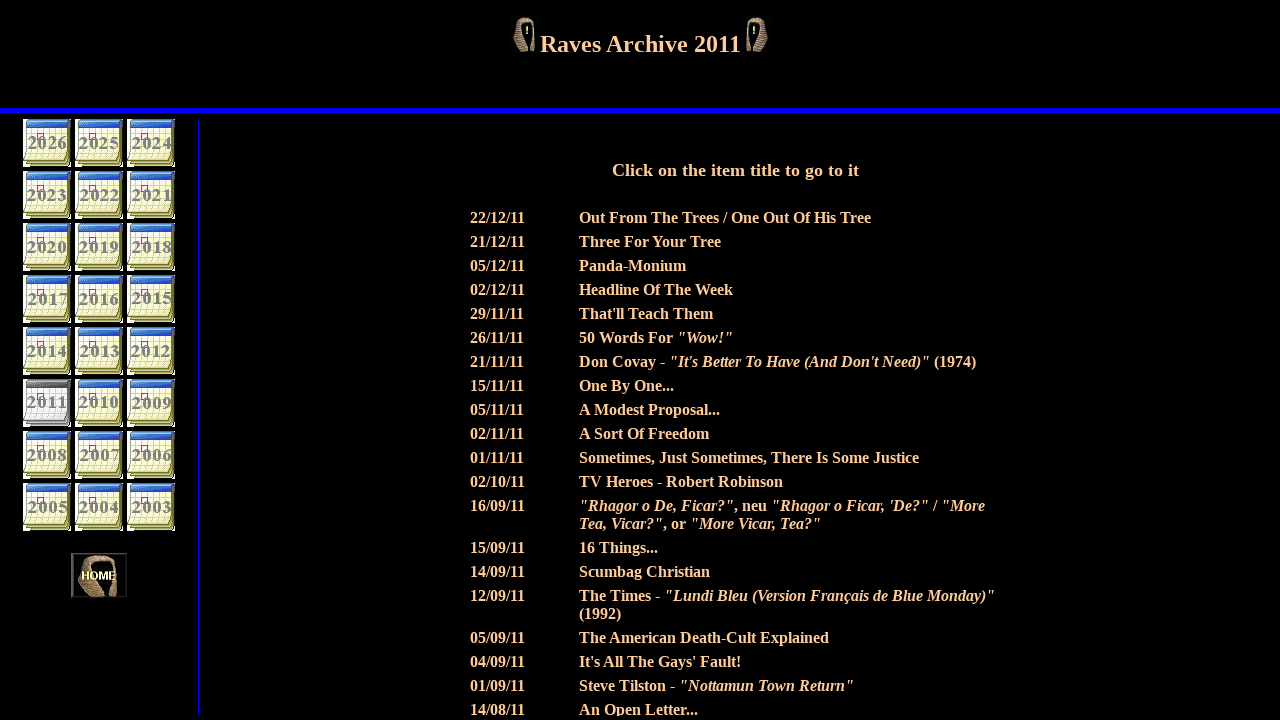

--- FILE ---
content_type: text/html
request_url: http://thejudge.me.uk/Raves/Raves_archive_11.htm
body_size: 2831
content:
<!DOCTYPE html PUBLIC "-//W3C//DTD HTML 4.01 Transitional//EN">
<html>
<head>
  <meta content="text/html; charset=ISO-8859-1"
 http-equiv="content-type">
  <title>Raves Archive 2011</title>
  <link rel="shortcut icon"
 href="http://www.judgemental.plus.com/favicon.ico">
  <link rel="stylesheet" type="text/css" href="../style_arch.css">
  <link rel="stylesheet" media="print" type="text/css" href="../print.css">

<!--[if IE]>
<link rel="stylesheet" href="../style_arch_ie.css" type="text/css">
<![endif]-->
<!--[if IE]><link rel="stylesheet" media="print" type="text/css" href="../print_ie.css">
<![endif]-->

</head>
<body>
<div id="heading">
<h1><img src="../imagebank/elements/judge_excl.jpg"
 alt="Picture of a judge's wig" title="It's The Judge!">Raves Archive 2011<img
 src="../imagebank/elements/judge_excl_rev.jpg"
 alt="Picture of a judge's wig" title="It's The Judge!"></h1>
</div>

<div id="navbar">
<a href="Raves_archive_26.htm"><img src="../imagebank/elements/cal_26.jpg" alt="Click here for the 2026 Raves Archive" title="Raves Archive 2026"></a>
<a href="Raves_archive_25.htm"><img src="../imagebank/elements/cal_25.jpg" alt="Click here for the 2025 Raves Archive" title="Raves Archive 2025"></a>
<a href="Raves_archive_24.htm"><img src="../imagebank/elements/cal_24.jpg" alt="Click here for the 2024 Raves Archive" title="Raves Archive 2024"></a>
<a href="Raves_archive_23.htm"><img src="../imagebank/elements/cal_23.jpg" alt="Click here for the 2023 Raves Archive" title="Raves Archive 2023"></a>
<a href="Raves_archive_22.htm"><img src="../imagebank/elements/cal_22.jpg" alt="Click here for the 2022 Raves Archive" title="Raves Archive 2022"></a>
<a href="Raves_archive_21.htm"><img src="../imagebank/elements/cal_21.jpg" alt="Click here for the 2021 Raves Archive" title="Raves Archive 2021"></a>
<a href="Raves_archive_20.htm"><img src="../imagebank/elements/cal_20.jpg" alt="Click here for the 2020 Raves Archive" title="Raves Archive 2020"></a>
<a href="Raves_archive_19.htm"><img src="../imagebank/elements/cal_19.jpg" alt="Click here for the 2019 Raves Archive" title="Raves Archive 2019"></a>
<a href="Raves_archive_18.htm"><img src="../imagebank/elements/cal_18.jpg" alt="Click here for the 2018 Raves Archive" title="Raves Archive 2018"></a>
<a href="Raves_archive_17.htm"><img src="../imagebank/elements/cal_17.jpg" alt="Click here for the 2017 Raves Archive" title="Raves Archive 2017"></a>
<a href="Raves_archive_16.htm"><img src="../imagebank/elements/cal_16.jpg" alt="Click here for the 2016 Raves Archive" title="Raves Archive 2016"></a>
<a href="Raves_archive_15.htm"><img src="../imagebank/elements/cal_15.jpg" alt="Click here for the 2015 Raves Archive" title="Raves Archive 2015"></a>
<a href="Raves_archive_14.htm"><img src="../imagebank/elements/cal_14.jpg" alt="Click here for the 2014 Raves Archive" title="Raves Archive 2014"></a>
<a href="Raves_archive_13.htm"><img src="../imagebank/elements/cal_13.jpg" alt="Click here for the 2013 Raves Archive" title="Raves Archive 2013"></a>
<a href="Raves_archive_12.htm"><img src="../imagebank/elements/cal_12.jpg" alt="Click here for the 2012 Raves Archive" title="Raves Archive 2012"></a>
<img src="../imagebank/elements/cal_11_grey.jpg" alt="This is the 2011 Raves Archive" title="You are here">
<a href="Raves_archive_10.htm"><img src="../imagebank/elements/cal_10.jpg" alt="Click here for the 2010 Raves Archive" title="Raves Archive 2010"></a>
<a href="Raves_archive_09.htm"><img src="../imagebank/elements/cal_09.jpg" alt="Click here for the 2009 Raves Archive" title="Raves Archive 2009"></a>
<a href="Raves_archive_08.htm"><img src="../imagebank/elements/cal_08.jpg" alt="Click here for the 2008 Raves Archive" title="Raves Archive 2008"></a>
<a href="Raves_archive_07.htm"><img src="../imagebank/elements/cal_07.jpg" alt="Click here for the 2007 Raves Archive" title="Rants Archive 2007"></a>
<a href="Raves_archive_06.htm"><img src="../imagebank/elements/cal_06.jpg" alt="Click here for the 2006 Raves Archive" title="Rants Archive 2006"></a>
<a href="Raves_archive_05.htm"><img src="../imagebank/elements/cal_05.jpg" alt="Click here for the 2005 Raves Archive" title="Raves Archive 2005"></a>
<a href="Raves_archive_04.htm"><img src="../imagebank/elements/cal_04.jpg" alt="Click here for the 2004 Raves Archive" title="Raves Archive 2004"></a>
<a href="Raves_archive_03.htm"><img src="../imagebank/elements/cal_03.jpg" alt="Click here for the 2003 Raves Archive" title="Raves Archive 2003"></a>
<br><br>

<a href="../index.htm"><img src="../imagebank/elements/nav_home.jpg"
 alt="Click here for the HomePage" title="Go home!"></a>
</div>

<div id="main">
<br>
<h4 class="center"><strong>Click on the item title to go to it</strong></h4>

<table style="width: 50%; text-align: left; color: #ffcc99; margin-left: auto; margin-right: auto;" border="0" cellpadding="2" cellspacing="2">
  <tbody>
  <tr>
      <td style="width: 20%; text-align: left; vertical-align: top;"><b>22/12/11</b></td>
      <td style="width: 80%; text-align: left; vertical-align: top;"><b><a href="../Raves/Raves_20111222.htm">Out From The Trees / One Out Of His Tree</a></b></td>
       </tr>
	   <tr>
      <td style="width: 20%; text-align: left; vertical-align: top;"><b>21/12/11</b></td>
      <td style="width: 80%; text-align: left; vertical-align: top;"><b><a href="../Raves/Raves_20111221.htm">Three For Your Tree</a></b></td>
       </tr>
	   <tr>
      <td style="width: 20%; text-align: left; vertical-align: top;"><b>05/12/11</b></td>
      <td style="width: 80%; text-align: left; vertical-align: top;"><b><a href="../Raves/Raves_20111205.htm">Panda-Monium</a></b></td>
       </tr>
	   <tr>
      <td style="width: 20%; text-align: left; vertical-align: top;"><b>02/12/11</b></td>
      <td style="width: 80%; text-align: left; vertical-align: top;"><b><a href="../Raves/Raves_20111202.htm">Headline Of The Week</a></b></td>
       </tr>
	   <tr>
      <td style="width: 20%; text-align: left; vertical-align: top;"><b>29/11/11</b></td>
      <td style="width: 80%; text-align: left; vertical-align: top;"><b><a href="../Raves/Raves_20111129.htm">That'll Teach Them</a></b></td>
       </tr>
	   <tr>
      <td style="width: 20%; text-align: left; vertical-align: top;"><b>26/11/11</b></td>
      <td style="width: 80%; text-align: left; vertical-align: top;"><b><a href="../Raves/Raves_20111126.htm">50 Words For <i>"Wow!"</i></a></b></td>
       </tr>
	   <tr>
      <td style="width: 20%; text-align: left; vertical-align: top;"><b>21/11/11</b></td>
      <td style="width: 80%; text-align: left; vertical-align: top;"><b><a href="../Raves/Raves_20111121.htm">Don Covay - <i>"It's Better To Have (And Don't Need)"</i> (1974)</a></b></td>
       </tr>
	   <tr>
      <td style="width: 20%; text-align: left; vertical-align: top;"><b>15/11/11</b></td>
      <td style="width: 80%; text-align: left; vertical-align: top;"><b><a href="../Raves/Raves_20111115.htm">One By One...</a></b></td>
       </tr>
	   <tr>
      <td style="width: 20%; text-align: left; vertical-align: top;"><b>05/11/11</b></td>
      <td style="width: 80%; text-align: left; vertical-align: top;"><b><a href="../Raves/Raves_20111105.htm">A Modest Proposal...</a></b></td>
       </tr>
	   <tr>
      <td style="width: 20%; text-align: left; vertical-align: top;"><b>02/11/11</b></td>
      <td style="width: 80%; text-align: left; vertical-align: top;"><b><a href="../Raves/Raves_20111102.htm">A Sort Of Freedom</a></b></td>
       </tr>
	   <tr>
      <td style="width: 20%; text-align: left; vertical-align: top;"><b>01/11/11</b></td>
      <td style="width: 80%; text-align: left; vertical-align: top;"><b><a href="../Raves/Raves_20111101.htm">Sometimes, Just Sometimes, There Is Some Justice</a></b></td>
       </tr>
	   <tr>
      <td style="width: 20%; text-align: left; vertical-align: top;"><b>02/10/11</b></td>
      <td style="width: 80%; text-align: left; vertical-align: top;"><b><a href="../Raves/Raves_20111002.htm">TV Heroes - Robert Robinson</a></b></td>
       </tr>
	   <tr>
      <td style="width: 20%; text-align: left; vertical-align: top;"><b>16/09/11</b></td>
      <td style="width: 80%; text-align: left; vertical-align: top;"><b><a href="../Raves/Raves_20110916.htm"><i>"Rhagor o De, Ficar?"</i>, neu <i>"Rhagor o Ficar, 'De?"</i> / <i>"More Tea, Vicar?"</i>, or <i>"More Vicar, Tea?"</i></a></b></td>
       </tr>
	   <tr>
      <td style="width: 20%; text-align: left; vertical-align: top;"><b>15/09/11</b></td>
      <td style="width: 80%; text-align: left; vertical-align: top;"><b><a href="../Raves/Raves_20110915.htm">16 Things...</a></b></td>
       </tr>
	   <tr>
      <td style="width: 20%; text-align: left; vertical-align: top;"><b>14/09/11</b></td>
      <td style="width: 80%; text-align: left; vertical-align: top;"><b><a href="../Raves/Raves_20110914.htm">Scumbag Christian</a></b></td>
       </tr>
	   <tr>
      <td style="width: 20%; text-align: left; vertical-align: top;"><b>12/09/11</b></td>
      <td style="width: 80%; text-align: left; vertical-align: top;"><b><a href="../Raves/Raves_20110912.htm">The Times - <i>"Lundi Bleu (Version Français de Blue Monday)"</i> (1992)</a></b></td>
       </tr>
	   <tr>
      <td style="width: 20%; text-align: left; vertical-align: top;"><b>05/09/11</b></td>
      <td style="width: 80%; text-align: left; vertical-align: top;"><b><a href="../Raves/Raves_20110905.htm">The American Death-Cult Explained</a></b></td>
       </tr>
	   <tr>
      <td style="width: 20%; text-align: left; vertical-align: top;"><b>04/09/11</b></td>
      <td style="width: 80%; text-align: left; vertical-align: top;"><b><a href="../Raves/Raves_20110904.htm">It's All The Gays' Fault!</a></b></td>
       </tr>
	   <tr>
      <td style="width: 20%; text-align: left; vertical-align: top;"><b>01/09/11</b></td>
      <td style="width: 80%; text-align: left; vertical-align: top;"><b><a href="../Raves/Raves_20110901.htm">Steve Tilston - <i>"Nottamun Town Return"</i></a></b></td>
       </tr>
	   <tr>
      <td style="width: 20%; text-align: left; vertical-align: top;"><b>14/08/11</b></td>
      <td style="width: 80%; text-align: left; vertical-align: top;"><b><a href="../Raves/Raves_20110814.htm">An Open Letter...</a></b></td>
       </tr>
	   <tr>
      <td style="width: 20%; text-align: left; vertical-align: top;"><b>22/07/11</b></td>
      <td style="width: 80%; text-align: left; vertical-align: top;"><b><a href="../Raves/Raves_20110722.htm">Steve Tilston - <i>"The Reckoning"</i> (Hubris HUB006)</a></b></td>
       </tr>
	   <tr>
      <td style="width: 20%; text-align: left; vertical-align: top;"><b>08/07/11</b></td>
      <td style="width: 80%; text-align: left; vertical-align: top;"><b><a href="../Raves/Raves_20110708.htm">From A (Loo-) Bloo Planet?</a></b></td>
       </tr>
	   <tr>
      <td style="width: 20%; text-align: left; vertical-align: top;"><b>06/07/11</b></td>
      <td style="width: 80%; text-align: left; vertical-align: top;"><b><a href="../Raves/Raves_20110706.htm"><i>"A Simple Act Of Public Hygiene"</i></a></b></td>
       </tr>
	   <tr>
      <td style="width: 20%; text-align: left; vertical-align: top;"><b>16/06/11</b></td>
      <td style="width: 80%; text-align: left; vertical-align: top;"><b><a href="../Raves/Raves_20110616.htm">For The Birds</a></b></td>
       </tr>
	   <tr>
      <td style="width: 20%; text-align: left; vertical-align: top;"><b>02/06/11</b></td>
      <td style="width: 80%; text-align: left; vertical-align: top;"><b><a href="../Raves/Raves_20110602.htm">Leadership - Why We Need It, And Who Can Give It To Us</a></b></td>
       </tr>
	   <tr>
      <td style="width: 20%; text-align: left; vertical-align: top;"><b>22/05/11</b></td>
      <td style="width: 80%; text-align: left; vertical-align: top;"><b><a href="../Raves/Raves_20110522.htm">Unraptured</a></b></td>
       </tr>
	   <tr>
      <td style="width: 20%; text-align: left; vertical-align: top;"><b>04/05/11</b></td>
      <td style="width: 80%; text-align: left; vertical-align: top;"><b><a href="../Raves/Raves_20110504.htm">Nice Wok - If You Can Get It!</a></b></td>
       </tr>
	   <tr>
      <td style="width: 20%; text-align: left; vertical-align: top;"><b>24/04/11</b></td>
      <td style="width: 80%; text-align: left; vertical-align: top;"><b><a href="../Raves/Raves_20110424.htm">Happy Zombie Carpenter Day!</a></b></td>
       </tr>
	   <tr>
      <td style="width: 20%; text-align: left; vertical-align: top;"><b>23/04/11</b></td>
      <td style="width: 80%; text-align: left; vertical-align: top;"><b><a href="../Raves/Raves_20110423.htm">Ace - <i>"How Long"</i> (1974)</a></b></td>
       </tr>
	   <tr>
      <td style="width: 20%; text-align: left; vertical-align: top;"><b>19/04/11</b></td>
      <td style="width: 80%; text-align: left; vertical-align: top;"><b><a href="../Raves/Raves_20110419.htm">The First Class - <i>"Beach Baby"</i> (1974)</a></b></td>
       </tr>
	   <tr>
      <td style="width: 20%; text-align: left; vertical-align: top;"><b>16/04/11</b></td>
      <td style="width: 80%; text-align: left; vertical-align: top;"><b><a href="../Raves/Raves_20110416.htm">Bobby Goldsboro - <i>"Summer (The First Time)"</i> (1973)</a></b></td>
       </tr>
	   <tr>
      <td style="width: 20%; text-align: left; vertical-align: top;"><b>12/04/11</b></td>
      <td style="width: 80%; text-align: left; vertical-align: top;"><b><a href="../Raves/Raves_20110412.htm">Roxy Music - <i>"Street Life"</i></a></b></td>
       </tr>
	   <tr>
      <td style="width: 20%; text-align: left; vertical-align: top;"><b>09/04/11</b></td>
      <td style="width: 80%; text-align: left; vertical-align: top;"><b><a href="../Raves/Raves_20110409.htm">Neu! - <i>"Isi"</i> (1975)</a></b></td>
       </tr>
	   <tr>
      <td style="width: 20%; text-align: left; vertical-align: top;"><b>05/04/11</b></td>
      <td style="width: 80%; text-align: left; vertical-align: top;"><b><a href="../Raves/Raves_20110405.htm">Crosby, Stills &amp; Nash - <i>"Marrakesh Express"</i> (1969)</a></b></td>
       </tr>
	   <tr>
      <td style="width: 20%; text-align: left; vertical-align: top;"><b>02/04/11</b></td>
      <td style="width: 80%; text-align: left; vertical-align: top;"><b><a href="../Raves/Raves_20110402.htm">Gilbert O'Sullivan - <i>"Nothing Rhymed"</i> (1970)</a></b></td>
       </tr>
	   <tr>
      <td style="width: 20%; text-align: left; vertical-align: top;"><b>28/03/11</b></td>
      <td style="width: 80%; text-align: left; vertical-align: top;"><b><a href="../Raves/Raves_20110328.htm">Cheap Flights - Sure And There's No Such Thing</a></b></td>
       </tr>
	   <tr>
      <td style="width: 20%; text-align: left; vertical-align: top;"><b>26/03/11</b></td>
      <td style="width: 80%; text-align: left; vertical-align: top;"><b><a href="../Raves/Raves_20110326.htm">Barry Ryan - <i>"Eloise"</i> (1968)</a></b></td>
       </tr>   
	   <tr>
      <td style="width: 20%; text-align: left; vertical-align: top;"><b>23/03/11</b></td>
      <td style="width: 80%; text-align: left; vertical-align: top;"><b><a href="../Raves/Raves_20110323.htm">The Association - <i>"Windy"</i> (1967)</a></b></td>
       </tr>
	   <tr>
      <td style="width: 20%; text-align: left; vertical-align: top;"><b>20/03/11</b></td>
      <td style="width: 80%; text-align: left; vertical-align: top;"><b><a href="../Raves/Raves_20110320.htm">Scott Walker - <i>"Jackie"</i> (1967)</a></b></td>
       </tr>
	   <tr>
      <td style="width: 20%; text-align: left; vertical-align: top;"><b>15/03/11</b></td>
      <td style="width: 80%; text-align: left; vertical-align: top;"><b><a href="../Raves/Raves_20110315.htm">Jeff Beck - <i>"Beck's Bolero"</i> (1967)</a></b></td>
       </tr>
	   <tr>
      <td style="width: 20%; text-align: left; vertical-align: top;"><b>12/03/11</b></td>
      <td style="width: 80%; text-align: left; vertical-align: top;"><b><a href="../Raves/Raves_20110312.htm">The Lemon Pipers - <i>"Green Tambourine"</i> (1967)</a></b></td>
       </tr>
	   <tr>
      <td style="width: 20%; text-align: left; vertical-align: top;"><b>08/03/11</b></td>
      <td style="width: 80%; text-align: left; vertical-align: top;"><b><a href="../Raves/Raves_20110308.htm">The Lovin' Spoonful - <i>"Daydream"</i> (1966)</a></b></td>
       </tr>
	   <tr>
      <td style="width: 20%; text-align: left; vertical-align: top;"><b>05/03/11</b></td>
      <td style="width: 80%; text-align: left; vertical-align: top;"><b><a href="../Raves/Raves_20110305.htm">Lou Christie - <i>"Lightnin' Strikes"</i> (1965)</a></b></td>
       </tr>
	   <tr>
      <td style="width: 20%; text-align: left; vertical-align: top;"><b>01/03/11</b></td>
      <td style="width: 80%; text-align: left; vertical-align: top;"><b><a href="../Raves/Raves_20110301.htm">Dionne Warwick - <i>"Walk On By"</i> (1964)</a></b></td>
       </tr>
	   <tr>
      <td style="width: 20%; text-align: left; vertical-align: top;"><b>26/02/11</b></td>
      <td style="width: 80%; text-align: left; vertical-align: top;"><b><a href="../Raves/Raves_20110226.htm">Tommy Roe - <i>"The Folk Singer"</i> (1963)</a></b></td>
       </tr>
	   <tr>
      <td style="width: 20%; text-align: left; vertical-align: top;"><b>22/02/11</b></td>
      <td style="width: 80%; text-align: left; vertical-align: top;"><b><a href="../Raves/Raves_20110222.htm">The Buoys - <i>"Timothy"</i> (1971)</a></b></td>
       </tr>
	   <tr>
      <td style="width: 20%; text-align: left; vertical-align: top;"><b>19/02/11</b></td>
      <td style="width: 80%; text-align: left; vertical-align: top;"><b><a href="../Raves/Raves_20110219.htm">The Tornados - <i>"Telstar"</i> (1962)</a></b></td>
       </tr>
	   <tr>
      <td style="width: 20%; text-align: left; vertical-align: top;"><b>15/02/11</b></td>
      <td style="width: 80%; text-align: left; vertical-align: top;"><b><a href="../Raves/Raves_20110215.htm">Peggy Lee - <i>"Fever"</i> (1958)</a></b></td>
       </tr>
	   <tr>
      <td style="width: 20%; text-align: left; vertical-align: top;"><b>12/02/11</b></td>
      <td style="width: 80%; text-align: left; vertical-align: top;"><b><a href="../Raves/Raves_20110212.htm">New Musik - <i>"On Islands"</i> (1980)</a></b></td>
       </tr>
	   <tr>
      <td style="width: 20%; text-align: left; vertical-align: top;"><b>08/02/11</b></td>
      <td style="width: 80%; text-align: left; vertical-align: top;"><b><a href="../Raves/Raves_20110208.htm">Peter Gabriel - <i>"Here Comes The Flood"</i> (1977)</a></b></td>
       </tr>
	   <tr>
      <td style="width: 20%; text-align: left; vertical-align: top;"><b>05/02/11</b></td>
      <td style="width: 80%; text-align: left; vertical-align: top;"><b><a href="../Raves/Raves_20110205.htm">The Strawbs - <i>"How Everyone But Sam Was A Hypocrite"</i> (1967)</a></b></td>
       </tr>
	   <tr>
      <td style="width: 20%; text-align: left; vertical-align: top;"><b>29/01/11</b></td>
      <td style="width: 80%; text-align: left; vertical-align: top;"><b><a href="../Raves/Raves_20110129.htm">Brought To Book</a></b></td>
       </tr>
	   <tr>
      <td style="width: 20%; text-align: left; vertical-align: top;"><b>27/01/11</b></td>
      <td style="width: 80%; text-align: left; vertical-align: top;"><b><a href="../Raves/Raves_20110127.htm">XTC - <i>"Blame The Weather"</i> (1982)</a></b></td>
       </tr>
	   <tr>
      <td style="width: 20%; text-align: left; vertical-align: top;"><b>26/01/11</b></td>
      <td style="width: 80%; text-align: left; vertical-align: top;"><b><a href="../Raves/Raves_20110126.htm">Catherine Wheel - <i>"Shallow"</i> (1992)</a></b></td>
       </tr>
	    <tr>
      <td style="width: 20%; text-align: left; vertical-align: top;"><b>25/01/11</b></td>
      <td style="width: 80%; text-align: left; vertical-align: top;"><b><a href="../Raves/Raves_20110125.htm"><i>"He Can't Be A Kenyan, He's A Golden Retriever!"</i></a></b></td>
       </tr>
	   <tr>
      <td style="width: 20%; text-align: left; vertical-align: top;"><b>22/01/11</b></td>
      <td style="width: 80%; text-align: left; vertical-align: top;"><b><a href="../Raves/Raves_20110122.htm">Hawkwind - <i>"Images"</i> (1990)</a></b></td>
       </tr>
	   <tr>
      <td style="width: 20%; text-align: left; vertical-align: top;"><b>17/01/11</b></td>
      <td style="width: 80%; text-align: left; vertical-align: top;"><b><a href="../Raves/Raves_20110117.htm">Sounding Down The Ages</a></b></td>
       </tr>
	   <tr>
      <td style="width: 20%; text-align: left; vertical-align: top;"><b>10/01/11</b></td>
      <td style="width: 80%; text-align: left; vertical-align: top;"><b><a href="../Raves/Raves_20110110.htm">Perhaps...</a></b></td>
       </tr>
 </tbody>
  </table>

<br><br>


</div>
</body>
</html>


--- FILE ---
content_type: text/css
request_url: http://thejudge.me.uk/style_arch.css
body_size: 659
content:
body {width: 100%; text-align: center; background-color: #000000; margin: 0px;}

/* page elements */

#heading {position: absolute; top: 0px; margin-left: 0px; margin-right: auto; border-bottom-width: 5px; border-bottom-style: solid; border-bottom-color: #0000ff; width: 100%; height: 15%; overflow: hidden;}
#navbar {position: absolute; top: 16.5%; margin-left: 0px; width: 15.5%; height: 83%; overflow: auto; border-right-width: 1px; border-right-style: solid; border-right-color: #0000ff;}
#main {position: absolute; top: 16.5%; margin-left: 15.25%; margin-right: auto; width: 84.5%; height: 83%; overflow: auto;}


/* page titles */
h1 {color: #ffcc99; 
font-size: 150%;
font-family: "Buckingham", "Times New Roman", serif; 
font-weight: bold;}

/* item dates */
h2 {color:#ffcc99; font-weight: bold; 
font-size: 125%; 
font-family: "Buckingham", "Times New Roman", serif;}

/* item titles */
h3 {color:#ffcc99; font-weight: bold; text-decoration: underline; 
width: 75%;
font-size: 115%; margin-left: 12.5%;
font-family: "Times New Roman", serif;}

h3.left {text-align: left;}

/* standard text */
h4 {color:#ffcc99; font-weight: normal; 
width: 75%; margin-left: 12.5%;
font-size: 110%; 
font-family: "Times New Roman", serif; text-align: left;}

h4.center {text-align: center;}

h4.right {text-align: right;}

h4.blockquote {margin-left: 20%; font-style: italic; width: 60%;}

/* lists*/

ul{list-style-type: disc; color:#ffcc99; font-weight: normal; font-family: "Times New Roman", serif;
margin-left: auto; margin-right: auto; width: 75%;
font-size: 110%;}

ol{color:#ffcc99; font-weight: normal; font-family: "Times New Roman", serif;
margin-left: auto; margin-right: auto; width: 75%;
font-size: 110%; }

li{margin-bottom: 10px;}

/* link colours - must always be in order link-visited-focus-hover active*/

a:link {color: #ffcc99; text-decoration: none;}
a:visited {color: #ffcc99; text-decoration: none;}
a:active {color: #ffcc99; text-decoration: none;}


hr {border-style: dotted; border-color: #0000cc; border-width: 1px;}
